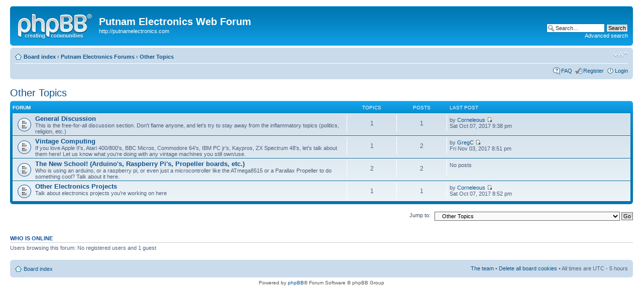

--- FILE ---
content_type: text/html; charset=UTF-8
request_url: http://putnamelectronics.com/phpbb/viewforum.php?f=9&sid=717b67dc81fc3735569c6303f0223f64
body_size: 3432
content:
<!DOCTYPE html PUBLIC "-//W3C//DTD XHTML 1.0 Strict//EN" "http://www.w3.org/TR/xhtml1/DTD/xhtml1-strict.dtd">
<html xmlns="http://www.w3.org/1999/xhtml" dir="ltr" lang="en-gb" xml:lang="en-gb">
<head>

<meta http-equiv="content-type" content="text/html; charset=UTF-8" />
<meta http-equiv="content-style-type" content="text/css" />
<meta http-equiv="content-language" content="en-gb" />
<meta http-equiv="imagetoolbar" content="no" />
<meta name="resource-type" content="document" />
<meta name="distribution" content="global" />
<meta name="keywords" content="" />
<meta name="description" content="" />

<title>Putnam Electronics Web Forum &bull; View forum - Other Topics</title>



<!--
	phpBB style name: prosilver
	Based on style:   prosilver (this is the default phpBB3 style)
	Original author:  Tom Beddard ( http://www.subBlue.com/ )
	Modified by:
-->

<script type="text/javascript">
// <![CDATA[
	var jump_page = 'Enter the page number you wish to go to:';
	var on_page = '';
	var per_page = '';
	var base_url = '';
	var style_cookie = 'phpBBstyle';
	var style_cookie_settings = '; path=/';
	var onload_functions = new Array();
	var onunload_functions = new Array();

	

	/**
	* Find a member
	*/
	function find_username(url)
	{
		popup(url, 760, 570, '_usersearch');
		return false;
	}

	/**
	* New function for handling multiple calls to window.onload and window.unload by pentapenguin
	*/
	window.onload = function()
	{
		for (var i = 0; i < onload_functions.length; i++)
		{
			eval(onload_functions[i]);
		}
	};

	window.onunload = function()
	{
		for (var i = 0; i < onunload_functions.length; i++)
		{
			eval(onunload_functions[i]);
		}
	};

// ]]>
</script>
<script type="text/javascript" src="./styles/prosilver/template/styleswitcher.js"></script>
<script type="text/javascript" src="./styles/prosilver/template/forum_fn.js"></script>

<link href="./styles/prosilver/theme/print.css" rel="stylesheet" type="text/css" media="print" title="printonly" />
<link href="./style.php?id=1&amp;lang=en&amp;sid=2547e20a89751eb950f78fa55079f9f7" rel="stylesheet" type="text/css" media="screen, projection" />

<link href="./styles/prosilver/theme/normal.css" rel="stylesheet" type="text/css" title="A" />
<link href="./styles/prosilver/theme/medium.css" rel="alternate stylesheet" type="text/css" title="A+" />
<link href="./styles/prosilver/theme/large.css" rel="alternate stylesheet" type="text/css" title="A++" />



</head>

<body id="phpbb" class="section-viewforum ltr">

<div id="wrap">
	<a id="top" name="top" accesskey="t"></a>
	<div id="page-header">
		<div class="headerbar">
			<div class="inner"><span class="corners-top"><span></span></span>

			<div id="site-description">
				<a href="./index.php?sid=2547e20a89751eb950f78fa55079f9f7" title="Board index" id="logo"><img src="./styles/prosilver/imageset/site_logo.gif" width="149" height="52" alt="" title="" /></a>
				<h1>Putnam Electronics Web Forum</h1>
				<p>http://putnamelectronics.com</p>
				<p class="skiplink"><a href="#start_here">Skip to content</a></p>
			</div>

		
			<div id="search-box">
				<form action="./search.php?sid=2547e20a89751eb950f78fa55079f9f7" method="get" id="search">
				<fieldset>
					<input name="keywords" id="keywords" type="text" maxlength="128" title="Search for keywords" class="inputbox search" value="Search…" onclick="if(this.value=='Search…')this.value='';" onblur="if(this.value=='')this.value='Search…';" />
					<input class="button2" value="Search" type="submit" /><br />
					<a href="./search.php?sid=2547e20a89751eb950f78fa55079f9f7" title="View the advanced search options">Advanced search</a> <input type="hidden" name="sid" value="2547e20a89751eb950f78fa55079f9f7" />

				</fieldset>
				</form>
			</div>
		

			<span class="corners-bottom"><span></span></span></div>
		</div>

		<div class="navbar">
			<div class="inner"><span class="corners-top"><span></span></span>

			<ul class="linklist navlinks">
				<li class="icon-home"><a href="./index.php?sid=2547e20a89751eb950f78fa55079f9f7" accesskey="h">Board index</a>  <strong>&#8249;</strong> <a href="./viewforum.php?f=1&amp;sid=2547e20a89751eb950f78fa55079f9f7">Putnam Electronics Forums</a> <strong>&#8249;</strong> <a href="./viewforum.php?f=9&amp;sid=2547e20a89751eb950f78fa55079f9f7">Other Topics</a></li>

				<li class="rightside"><a href="#" onclick="fontsizeup(); return false;" onkeypress="return fontsizeup(event);" class="fontsize" title="Change font size">Change font size</a></li>

				
			</ul>

			

			<ul class="linklist rightside">
				<li class="icon-faq"><a href="./faq.php?sid=2547e20a89751eb950f78fa55079f9f7" title="Frequently Asked Questions">FAQ</a></li>
				<li class="icon-register"><a href="./ucp.php?mode=register&amp;sid=2547e20a89751eb950f78fa55079f9f7">Register</a></li>
					<li class="icon-logout"><a href="./ucp.php?mode=login&amp;sid=2547e20a89751eb950f78fa55079f9f7" title="Login" accesskey="x">Login</a></li>
				
			</ul>

			<span class="corners-bottom"><span></span></span></div>
		</div>

	</div>

	<a name="start_here"></a>
	<div id="page-body">
		
<h2><a href="./viewforum.php?f=9&amp;sid=2547e20a89751eb950f78fa55079f9f7">Other Topics</a></h2>


		<div class="forabg">
			<div class="inner"><span class="corners-top"><span></span></span>
			<ul class="topiclist">
				<li class="header">
					<dl class="icon">
						<dt>Forum</dt>
						<dd class="topics">Topics</dd>
						<dd class="posts">Posts</dd>
						<dd class="lastpost"><span>Last post</span></dd>
					</dl>
				</li>
			</ul>
			<ul class="topiclist forums">
	
		<li class="row">
			<dl class="icon" style="background-image: url(./styles/prosilver/imageset/forum_read.gif); background-repeat: no-repeat;">
				<dt title="No unread posts">
				
					<a href="./viewforum.php?f=2&amp;sid=2547e20a89751eb950f78fa55079f9f7" class="forumtitle">General Discussion</a><br />
					This is the free-for-all discussion section.  Don't flame anyone, and let's try to stay away from the inflammatory topics (politics, religion, etc.)
					
				</dt>
				
					<dd class="topics">1 <dfn>Topics</dfn></dd>
					<dd class="posts">1 <dfn>Posts</dfn></dd>
					<dd class="lastpost"><span>
						<dfn>Last post</dfn> by <a href="./memberlist.php?mode=viewprofile&amp;u=54&amp;sid=2547e20a89751eb950f78fa55079f9f7">Corneleous</a>
						<a href="./viewtopic.php?f=2&amp;p=21&amp;sid=2547e20a89751eb950f78fa55079f9f7#p21"><img src="./styles/prosilver/imageset/icon_topic_latest.gif" width="11" height="9" alt="View the latest post" title="View the latest post" /></a> <br />Sat Oct 07, 2017 9:38 pm</span>
					</dd>
				
			</dl>
		</li>
	
		<li class="row">
			<dl class="icon" style="background-image: url(./styles/prosilver/imageset/forum_read.gif); background-repeat: no-repeat;">
				<dt title="No unread posts">
				
					<a href="./viewforum.php?f=10&amp;sid=2547e20a89751eb950f78fa55079f9f7" class="forumtitle">Vintage Computing</a><br />
					If you love Apple II's, Atari 400/800's, BBC Micros, Commodore 64's, IBM PC jr's, Kaypros, ZX Spectrum 48's, let's talk about them here!  Let us know what you're doing with any vintage machines you still own/use.
					
				</dt>
				
					<dd class="topics">1 <dfn>Topics</dfn></dd>
					<dd class="posts">2 <dfn>Posts</dfn></dd>
					<dd class="lastpost"><span>
						<dfn>Last post</dfn> by <a href="./memberlist.php?mode=viewprofile&amp;u=70&amp;sid=2547e20a89751eb950f78fa55079f9f7">GregC</a>
						<a href="./viewtopic.php?f=10&amp;p=43&amp;sid=2547e20a89751eb950f78fa55079f9f7#p43"><img src="./styles/prosilver/imageset/icon_topic_latest.gif" width="11" height="9" alt="View the latest post" title="View the latest post" /></a> <br />Fri Nov 03, 2017 8:51 pm</span>
					</dd>
				
			</dl>
		</li>
	
		<li class="row">
			<dl class="icon" style="background-image: url(./styles/prosilver/imageset/forum_read.gif); background-repeat: no-repeat;">
				<dt title="No unread posts">
				
					<a href="./viewforum.php?f=12&amp;sid=2547e20a89751eb950f78fa55079f9f7" class="forumtitle">The New School!  (Arduino's, Raspberry Pi's, Propeller boards, etc.)</a><br />
					Who is using an arduino, or a raspberry pi, or even just a microcontroller like the ATmega8515 or a Parallax Propeller to do something cool?  Talk about it here.
					
				</dt>
				
					<dd class="topics">2 <dfn>Topics</dfn></dd>
					<dd class="posts">2 <dfn>Posts</dfn></dd>
					<dd class="lastpost"><span>
						No posts<br />&nbsp;</span>
					</dd>
				
			</dl>
		</li>
	
		<li class="row">
			<dl class="icon" style="background-image: url(./styles/prosilver/imageset/forum_read.gif); background-repeat: no-repeat;">
				<dt title="No unread posts">
				
					<a href="./viewforum.php?f=11&amp;sid=2547e20a89751eb950f78fa55079f9f7" class="forumtitle">Other Electronics Projects</a><br />
					Talk about electronics projects you're working on here
					
				</dt>
				
					<dd class="topics">1 <dfn>Topics</dfn></dd>
					<dd class="posts">1 <dfn>Posts</dfn></dd>
					<dd class="lastpost"><span>
						<dfn>Last post</dfn> by <a href="./memberlist.php?mode=viewprofile&amp;u=54&amp;sid=2547e20a89751eb950f78fa55079f9f7">Corneleous</a>
						<a href="./viewtopic.php?f=11&amp;p=19&amp;sid=2547e20a89751eb950f78fa55079f9f7#p19"><img src="./styles/prosilver/imageset/icon_topic_latest.gif" width="11" height="9" alt="View the latest post" title="View the latest post" /></a> <br />Sat Oct 07, 2017 8:52 pm</span>
					</dd>
				
			</dl>
		</li>
	
			</ul>

			<span class="corners-bottom"><span></span></span></div>
		</div>
	
	<form method="post" id="jumpbox" action="./viewforum.php?sid=2547e20a89751eb950f78fa55079f9f7" onsubmit="if(this.f.value == -1){return false;}">

	
		<fieldset class="jumpbox">
	
			<label for="f" accesskey="j">Jump to:</label>
			<select name="f" id="f" onchange="if(this.options[this.selectedIndex].value != -1){ document.forms['jumpbox'].submit() }">
			
				<option value="-1">Select a forum</option>
			<option value="-1">------------------</option>
				<option value="1">Putnam Electronics Forums</option>
			
				<option value="3">&nbsp; &nbsp;News from Putnam Electronics</option>
			
				<option value="4">&nbsp; &nbsp;Products</option>
			
				<option value="5">&nbsp; &nbsp;&nbsp; &nbsp;PE6502 Single Board Computer - General Discussion</option>
			
				<option value="6">&nbsp; &nbsp;&nbsp; &nbsp;PE6502 Single Board Computer - Assembly and Troubleshooting</option>
			
				<option value="7">&nbsp; &nbsp;&nbsp; &nbsp;PE6502 Single Board Computer - Usage and Software</option>
			
				<option value="8">&nbsp; &nbsp;&nbsp; &nbsp;PE6502 Single Board Computer - Add-on Devices</option>
			
				<option value="13">&nbsp; &nbsp;&nbsp; &nbsp;Products you'd like to see</option>
			
				<option value="9" selected="selected">&nbsp; &nbsp;Other Topics</option>
			
				<option value="2">&nbsp; &nbsp;&nbsp; &nbsp;General Discussion</option>
			
				<option value="10">&nbsp; &nbsp;&nbsp; &nbsp;Vintage Computing</option>
			
				<option value="12">&nbsp; &nbsp;&nbsp; &nbsp;The New School!  (Arduino's, Raspberry Pi's, Propeller boards, etc.)</option>
			
				<option value="11">&nbsp; &nbsp;&nbsp; &nbsp;Other Electronics Projects</option>
			
			</select>
			<input type="submit" value="Go" class="button2" />
		</fieldset>
	</form>


	<h3>Who is online</h3>
	<p>Users browsing this forum: No registered users and 1 guest</p>
</div>

<div id="page-footer">

	<div class="navbar">
		<div class="inner"><span class="corners-top"><span></span></span>

		<ul class="linklist">
			<li class="icon-home"><a href="./index.php?sid=2547e20a89751eb950f78fa55079f9f7">Board index</a></li>
				
			<li class="rightside"><a href="./memberlist.php?mode=leaders&amp;sid=2547e20a89751eb950f78fa55079f9f7">The team</a> &bull; <a href="./ucp.php?mode=delete_cookies&amp;sid=2547e20a89751eb950f78fa55079f9f7">Delete all board cookies</a> &bull; All times are UTC - 5 hours </li>
		</ul>

		<span class="corners-bottom"><span></span></span></div>
	</div>

	<div class="copyright">Powered by <a href="https://www.phpbb.com/">phpBB</a>&reg; Forum Software &copy; phpBB Group
		
	</div>
</div>

</div>

<div>
	<a id="bottom" name="bottom" accesskey="z"></a>
	<img src="./cron.php?cron_type=tidy_cache&amp;sid=2547e20a89751eb950f78fa55079f9f7" width="1" height="1" alt="cron" />
</div>

</body>
</html>